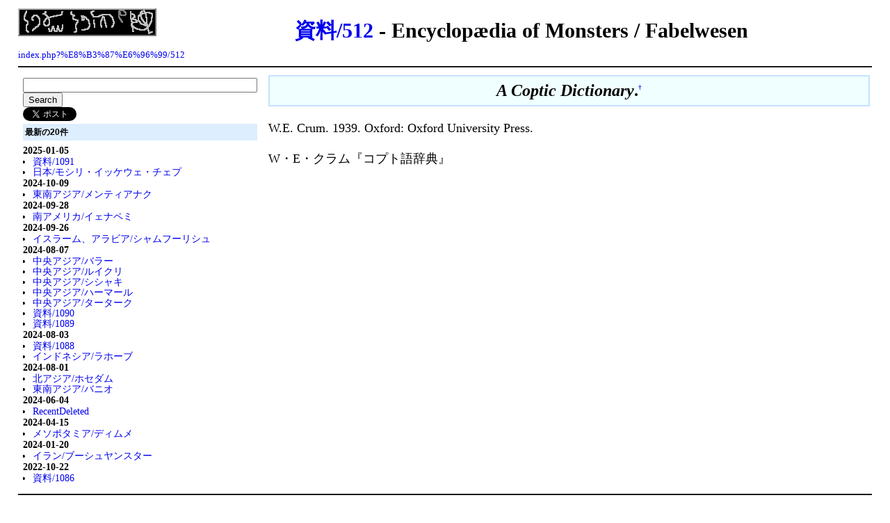

--- FILE ---
content_type: text/html; charset=UTF-8
request_url: http://www.toroia.info/dict/index.php?%E8%B3%87%E6%96%99/512
body_size: 3311
content:
<?xml version="1.0" encoding="UTF-8" ?>
<!DOCTYPE html PUBLIC "-//W3C//DTD XHTML 1.1//EN" "http://www.w3.org/TR/xhtml11/DTD/xhtml11.dtd">
<html xmlns="http://www.w3.org/1999/xhtml" xml:lang="ja">
<head>
 <meta http-equiv="content-type" content="application/xhtml+xml; charset=UTF-8" />
 <meta http-equiv="content-style-type" content="text/css" />

 <title>資料/512 - 幻想動物の事典</title>

 <link rel="SHORTCUT ICON" href="" />
 <link rel="stylesheet" type="text/css" media="screen" href="skin/pukiwiki.css.php?charset=Shift_JIS" charset="Shift_JIS" />
 <link rel="stylesheet" type="text/css" media="print"  href="skin/pukiwiki.css.php?charset=Shift_JIS&amp;media=print" charset="Shift_JIS" />
 <link rel="alternate" type="application/rss+xml" title="RSS" href="index.php?cmd=rss" />

</head>

<!--shinobi1-->
<script type="text/javascript" src="http://x3.hariko.com/ufo/025075900"></script>
<noscript><a href="http://x3.hariko.com/bin/gg?025075900" target="_blank">
<img src="http://x3.hariko.com/bin/ll?025075900" border="0"></a><br>
<span style="font-size:9px"><img style="margin:0;vertical-align:text-bottom;" src="http://img.shinobi.jp/tadaima/fj.gif" width="19" height="11"> <a href="http://kashiwa_kodate.rentalurl.net" target="_blank">柏　戸建</a> <a href="http://funabashi_estate.rentalurl.net" target="_blank">船橋市 不動産</a></span></noscript>
<!--shinobi2-->

<body>

<div id="header">
 <a href="index.php"><img id="logo" src="image/title.png" /></a>

 <h1 class="title"><a href="index.php?plugin=related&amp;page=%E8%B3%87%E6%96%99%2F512">資料/512</a>  - Encyclop&aelig;dia of Monsters / Fabelwesen</h1>

</div>

<div id="navigator">

    <a href="index.php?%E8%B3%87%E6%96%99/512"><span class="small">index.php?%E8%B3%87%E6%96%99/512</span></a>
 
</div>

<hr class="full_hr" />
<table border="0" style="width:100%">
 <tr>
  <td class="menubar">
   <div id="menubar">
    <form action="search/msearch.cgi" accept-charset="utf-8">
     <input type="text" size="40" name="query" value="">
     <input type="submit" value="Search">
     <input type="hidden" name="hint" value="ひらがな">
     <input type="hidden" name="index" value="">
     <input type="hidden" name="config" value="">
    </form>
<div>

<a href="https://twitter.com/share" class="twitter-share-button" data-count="vertical" data-via="toroia" data-lang="ja">ツイート</a><script type="text/javascript" src="//platform.twitter.com/widgets.js"></script>
</div>

   <h5>最新の20件</h5>
<div><strong>2025-01-05</strong>
<ul class="recent_list">
 <li><a href="index.php?%E8%B3%87%E6%96%99/1091" class="link_page_passage" data-mtime="2025-01-05T06:27:42+09:00">資料/1091</a></li>
 <li><a href="index.php?%E6%97%A5%E6%9C%AC/%E3%83%A2%E3%82%B7%E3%83%AA%E3%83%BB%E3%82%A4%E3%83%83%E3%82%B1%E3%82%A6%E3%82%A7%E3%83%BB%E3%83%81%E3%82%A7%E3%83%97" class="link_page_passage" data-mtime="2025-01-05T06:25:54+09:00">日本/モシリ・イッケウェ・チェプ</a></li>
</ul>
<strong>2024-10-09</strong>
<ul class="recent_list">
 <li><a href="index.php?%E6%9D%B1%E5%8D%97%E3%82%A2%E3%82%B8%E3%82%A2/%E3%83%A1%E3%83%B3%E3%83%86%E3%82%A3%E3%82%A2%E3%83%8A%E3%82%AF" class="link_page_passage" data-mtime="2024-10-09T23:43:18+09:00">東南アジア/メンティアナク</a></li>
</ul>
<strong>2024-09-28</strong>
<ul class="recent_list">
 <li><a href="index.php?%E5%8D%97%E3%82%A2%E3%83%A1%E3%83%AA%E3%82%AB/%E3%82%A4%E3%82%A7%E3%83%8A%E3%83%9A%E3%83%9F" class="link_page_passage" data-mtime="2024-09-28T00:29:44+09:00">南アメリカ/イェナペミ</a></li>
</ul>
<strong>2024-09-26</strong>
<ul class="recent_list">
 <li><a href="index.php?%E3%82%A4%E3%82%B9%E3%83%A9%E3%83%BC%E3%83%A0%E3%80%81%E3%82%A2%E3%83%A9%E3%83%93%E3%82%A2/%E3%82%B7%E3%83%A3%E3%83%A0%E3%83%95%E3%83%BC%E3%83%AA%E3%82%B7%E3%83%A5" class="link_page_passage" data-mtime="2024-09-26T19:29:28+09:00">イスラーム、アラビア/シャムフーリシュ</a></li>
</ul>
<strong>2024-08-07</strong>
<ul class="recent_list">
 <li><a href="index.php?%E4%B8%AD%E5%A4%AE%E3%82%A2%E3%82%B8%E3%82%A2/%E3%83%90%E3%83%A9%E3%83%BC" class="link_page_passage" data-mtime="2024-08-07T22:03:08+09:00">中央アジア/バラー</a></li>
 <li><a href="index.php?%E4%B8%AD%E5%A4%AE%E3%82%A2%E3%82%B8%E3%82%A2/%E3%83%AB%E3%82%A4%E3%82%AF%E3%83%AA" class="link_page_passage" data-mtime="2024-08-07T22:00:50+09:00">中央アジア/ルイクリ</a></li>
 <li><a href="index.php?%E4%B8%AD%E5%A4%AE%E3%82%A2%E3%82%B8%E3%82%A2/%E3%82%B7%E3%82%B7%E3%83%A3%E3%82%AD" class="link_page_passage" data-mtime="2024-08-07T21:59:07+09:00">中央アジア/シシャキ</a></li>
 <li><a href="index.php?%E4%B8%AD%E5%A4%AE%E3%82%A2%E3%82%B8%E3%82%A2/%E3%83%8F%E3%83%BC%E3%83%9E%E3%83%BC%E3%83%AB" class="link_page_passage" data-mtime="2024-08-07T21:56:54+09:00">中央アジア/ハーマール</a></li>
 <li><a href="index.php?%E4%B8%AD%E5%A4%AE%E3%82%A2%E3%82%B8%E3%82%A2/%E3%82%BF%E3%83%BC%E3%82%BF%E3%83%BC%E3%82%AF" class="link_page_passage" data-mtime="2024-08-07T21:53:40+09:00">中央アジア/ターターク</a></li>
 <li><a href="index.php?%E8%B3%87%E6%96%99/1090" class="link_page_passage" data-mtime="2024-08-07T21:53:06+09:00">資料/1090</a></li>
 <li><a href="index.php?%E8%B3%87%E6%96%99/1089" class="link_page_passage" data-mtime="2024-08-07T20:10:28+09:00">資料/1089</a></li>
</ul>
<strong>2024-08-03</strong>
<ul class="recent_list">
 <li><a href="index.php?%E8%B3%87%E6%96%99/1088" class="link_page_passage" data-mtime="2024-08-03T18:47:26+09:00">資料/1088</a></li>
 <li><a href="index.php?%E3%82%A4%E3%83%B3%E3%83%89%E3%83%8D%E3%82%B7%E3%82%A2/%E3%83%A9%E3%83%9B%E3%83%BC%E3%83%96" class="link_page_passage" data-mtime="2024-08-03T18:46:24+09:00">インドネシア/ラホーブ</a></li>
</ul>
<strong>2024-08-01</strong>
<ul class="recent_list">
 <li><a href="index.php?%E5%8C%97%E3%82%A2%E3%82%B8%E3%82%A2/%E3%83%9B%E3%82%BB%E3%83%80%E3%83%A0" class="link_page_passage" data-mtime="2024-08-01T18:56:04+09:00">北アジア/ホセダム</a></li>
 <li><a href="index.php?%E6%9D%B1%E5%8D%97%E3%82%A2%E3%82%B8%E3%82%A2/%E3%83%90%E3%83%8B%E3%82%AA" class="link_page_passage" data-mtime="2024-08-01T06:10:01+09:00">東南アジア/バニオ</a></li>
</ul>
<strong>2024-06-04</strong>
<ul class="recent_list">
 <li><a href="index.php?RecentDeleted" class="link_page_passage" data-mtime="2024-06-04T01:07:53+09:00">RecentDeleted</a></li>
</ul>
<strong>2024-04-15</strong>
<ul class="recent_list">
 <li><a href="index.php?%E3%83%A1%E3%82%BD%E3%83%9D%E3%82%BF%E3%83%9F%E3%82%A2/%E3%83%87%E3%82%A3%E3%83%A0%E3%83%A1" class="link_page_passage" data-mtime="2024-04-15T00:35:39+09:00">メソポタミア/ディムメ</a></li>
</ul>
<strong>2024-01-20</strong>
<ul class="recent_list">
 <li><a href="index.php?%E3%82%A4%E3%83%A9%E3%83%B3/%E3%83%96%E3%83%BC%E3%82%B7%E3%83%A5%E3%83%A4%E3%83%B3%E3%82%B9%E3%82%BF%E3%83%BC" class="link_page_passage" data-mtime="2024-01-20T08:40:32+09:00">イラン/ブーシュヤンスター</a></li>
</ul>
<strong>2022-10-22</strong>
<ul class="recent_list">
 <li><a href="index.php?%E8%B3%87%E6%96%99/1086" class="link_page_passage" data-mtime="2022-10-22T21:05:59+09:00">資料/1086</a></li>
</ul>
</div>
</div>
  </td>
  <td valign="top">
   <div id="body"><h2 id="content_1_0"><em>A Coptic Dictionary</em>.<a class="anchor_super" id="kd8ffdc8" href="index.php?%E8%B3%87%E6%96%99/512#kd8ffdc8" title="kd8ffdc8" style="user-select:none;">&dagger;</a></h2>
<p>W.E. Crum. 1939. Oxford: Oxford University Press.</p>
<p>W・E・クラム『コプト語辞典』</p>
</div>
  </td>
 </tr>
</table>





<hr class="full_hr" />
<!-- Toolbar -->
<div id="toolbar">
 <a href="index.php"><img src="image/top.png" width="20" height="20" alt="トップ" title="トップ" /></a>
 &nbsp;
 	<a href="index.php?cmd=edit&amp;page=%E8%B3%87%E6%96%99/512"><img src="image/edit.png" width="20" height="20" alt="編集" title="編集" /></a>			<a href="index.php?cmd=freeze&amp;page=%E8%B3%87%E6%96%99/512"><img src="image/freeze.png" width="20" height="20" alt="凍結" title="凍結" /></a>	  <a href="index.php?cmd=diff&amp;page=%E8%B3%87%E6%96%99/512"><img src="image/diff.png" width="20" height="20" alt="差分" title="差分" /></a>	<a href="index.php?cmd=backup&amp;page=%E8%B3%87%E6%96%99/512"><img src="image/backup.png" width="20" height="20" alt="履歴" title="履歴" /></a>			<a href="index.php?plugin=attach&amp;pcmd=upload&amp;page=%E8%B3%87%E6%96%99/512"><img src="image/file.png" width="20" height="20" alt="添付" title="添付" /></a>		<a href="index.php?plugin=template&amp;refer=%E8%B3%87%E6%96%99/512"><img src="image/copy.png" width="20" height="20" alt="複製" title="複製" /></a>	<a href="index.php?plugin=rename&amp;refer=%E8%B3%87%E6%96%99/512"><img src="image/rename.png" width="20" height="20" alt="名前変更" title="名前変更" /></a> <a href="index.php?%E8%B3%87%E6%96%99/512"><img src="image/reload.png" width="20" height="20" alt="リロード" title="リロード" /></a> &nbsp;
	<a href="index.php?plugin=newpage&amp;refer=%E8%B3%87%E6%96%99/512"><img src="image/new.png" width="20" height="20" alt="新規" title="新規" /></a> <a href="index.php?cmd=list"><img src="image/list.png" width="20" height="20" alt="一覧" title="一覧" /></a> <a href="index.php?cmd=search"><img src="image/search.png" width="20" height="20" alt="検索" title="検索" /></a> <a href="index.php?RecentChanges"><img src="image/recentchanges.png" width="20" height="20" alt="最終更新" title="最終更新" /></a> &nbsp; <a href="index.php?Help"><img src="image/help.png" width="20" height="20" alt="ヘルプ" title="ヘルプ" /></a> &nbsp; <a href="index.php?cmd=rss&amp;ver=1.0"><img src="image/rss.png" width="36" height="14" alt="最終更新のRSS" title="最終更新のRSS" /></a></div>

<div id="lastmodified">Last-modified: 2008-09-05 (金) 15:42:55<span class="page_passage" data-mtime="2008-09-05T15:42:55+09:00"></span></div>

<div id="related">Link: <a href="index.php?%E3%82%A8%E3%82%B8%E3%83%97%E3%83%88/%E3%83%90%E3%82%A4">エジプト/バイ</a><span class="page_passage" data-mtime="2011-12-10T22:51:22+09:00"></span>
 <a href="index.php?%E3%82%A8%E3%82%B8%E3%83%97%E3%83%88/%E3%83%AC%E3%83%95%E3%82%B7%E3%83%A5">エジプト/レフシュ</a><span class="page_passage" data-mtime="2011-12-10T22:51:22+09:00"></span>
 <a href="index.php?%E3%82%A8%E3%82%B8%E3%83%97%E3%83%88/%E3%82%A4%E3%83%95">エジプト/イフ</a><span class="page_passage" data-mtime="2011-12-10T22:51:22+09:00"></span>
 <a href="index.php?%E3%82%A8%E3%82%B8%E3%83%97%E3%83%88/%E3%83%9B%E3%83%AB%E3%83%88%E3%83%95">エジプト/ホルトフ</a><span class="page_passage" data-mtime="2011-12-10T22:51:22+09:00"></span></div>

<div id="footer">
 Site admin: <a href="http://www.toroia.info/">toroia</a><p />
 <strong>PukiWiki 1.5.4</strong> &copy; 2001-2022 <a href="https://pukiwiki.osdn.jp/">PukiWiki Development Team</a>.
 Powered by PHP 5.6.40. HTML convert time: 0.002 sec.
</div>

</body>
</html>